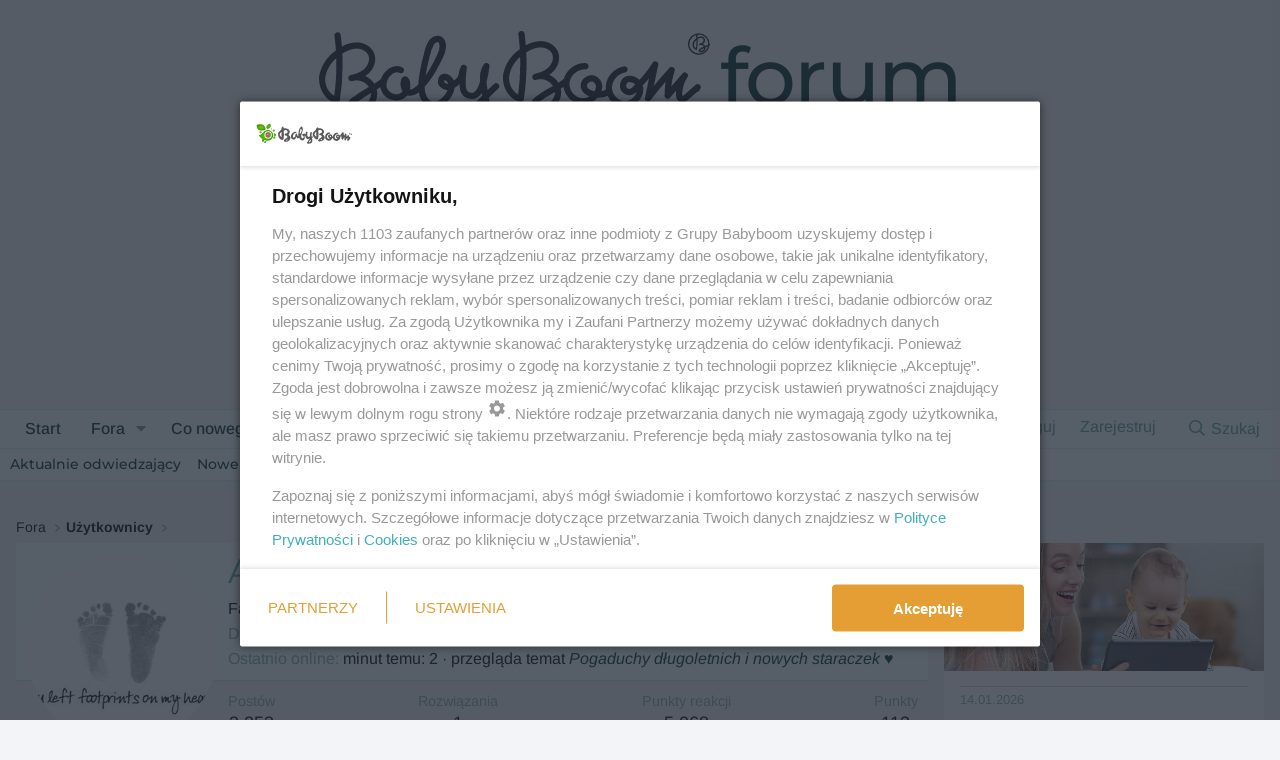

--- FILE ---
content_type: text/html; charset=utf-8
request_url: https://www.babyboom.pl/forum/members/angiee.201487/
body_size: 14136
content:
<!DOCTYPE html>
<html id="XF" lang="pl-PL" dir="LTR"
	data-xf="2.3"
	data-app="public"
	
	
	data-template="member_view"
	data-container-key=""
	data-content-key=""
	data-logged-in="false"
	data-cookie-prefix="xf_"
	data-csrf="1770106377,86855ea75385fcb89f7af4d53b262dce"
	class="has-no-js template-member_view"
	>
<head>
	
	
	

	<meta charset="utf-8" />
	<title>Angiee | Forum BabyBoom</title>
	<link rel="manifest" href="/forum/webmanifest.php">

	<meta http-equiv="X-UA-Compatible" content="IE=Edge" />
	<meta name="viewport" content="width=device-width, initial-scale=1, viewport-fit=cover">

	
		
			
				<meta name="theme-color" media="(prefers-color-scheme: light)" content="#f5f5f5" />
				<meta name="theme-color" media="(prefers-color-scheme: dark)" content="#061313" />
			
		
	

	<meta name="apple-mobile-web-app-title" content="Forum BabyBoom.pl">
	
		<link rel="apple-touch-icon" href="https://fx1.bbstatic.pl/assets/logo/web-app-manifest-192x192.png">
		

	
		<meta property="og:url" content="https://www.babyboom.pl/forum/members/angiee.201487/" />
	
		<link rel="canonical" href="https://www.babyboom.pl/forum/members/angiee.201487/" />
	
		
		<meta property="og:image" content="https://fx1.bbstatic.pl/avatars/o/201/201487.jpg?1630408538" />
		<meta property="twitter:image" content="https://fx1.bbstatic.pl/avatars/o/201/201487.jpg?1630408538" />
		<meta property="twitter:card" content="summary" />
	
	

	
		
	
	
	<meta property="og:site_name" content="Forum BabyBoom" />


	
	
		
	
	
	<meta property="og:type" content="website" />


	
	
		
	
	
	
		<meta property="og:title" content="Angiee" />
		<meta property="twitter:title" content="Angiee" />
	


	
	
	
	

	
	
		<script async src="/forum/jc/gtm.js?_v=1f6c4341"></script>
	
	<script>
		window.dataLayer=window.dataLayer||[];function gtag(){dataLayer.push(arguments)}gtag("js",new Date);gtag('config','G-YL0XRLQ58E',{'style_id':10,'user_properties': {
		
		'pwa':navigator.standalone||window.matchMedia('(display-mode: standalone), (display-mode: minimal-ui)').matches?1:0,
		},});
!function(b,c){"object"==typeof console&&"function"==typeof console.error&&(console.error_old=console.error,console.error=function(){console.error_old.apply(this,arguments);b.gtag("event","exception",{error_type:"console",error_message:arguments[0],fatal:!1})});b.onerror=function(a,d,e){b.gtag("event","exception",{error_type:"javascript",error_message:a,error_location:d,error_line_number:e,fatal:!1})};b.onload=function(){c.querySelectorAll("img").forEach(a=>{a.complete&&0===a.naturalWidth&&b.gtag("event",
"exception",{error_type:"image",error_message:"not_loaded",error_location:a.src,fatal:!1})})}}(window,document);
	</script>


	
	
		
	
	

	<link rel="stylesheet" href="/forum/css.php?css=public%3Anormalize.css%2Cpublic%3Afa.css%2Cpublic%3Avariations.less%2Cpublic%3Acore.less%2Cpublic%3Aapp.less&amp;s=10&amp;l=2&amp;d=1769537477&amp;k=ddbf6b223b8fa985a952ef8150c22abc1ebde31d" />

	<link rel="stylesheet" href="/forum/css.php?css=public%3Amember.less&amp;s=10&amp;l=2&amp;d=1769537477&amp;k=4076a5642c39ed1a44e5eaa36ba2c2a1db3f5619" />
<link rel="stylesheet" href="/forum/css.php?css=public%3Atpc_profile_cover.less&amp;s=10&amp;l=2&amp;d=1769537477&amp;k=ee87c75eb5c03f063f59ab301b74b8258dc9b8fc" />
<link rel="stylesheet" href="/forum/css.php?css=public%3Aextra.less&amp;s=10&amp;l=2&amp;d=1769537477&amp;k=8e896b20c140a1c04797b6c192275f7904afb2ab" />


	
		<script src="/forum/js/xf/preamble.min.js?_v=1f6c4341"></script>
	

	
	<script src="/forum/js/vendor/vendor-compiled.js?_v=1f6c4341" defer></script>
	<script src="/forum/js/xf/core-compiled.js?_v=1f6c4341" defer></script>

	<script>
		XF.ready(() =>
		{
			XF.extendObject(true, XF.config, {
				// 
				dbtechSecurity: {
					excludeVideoCard: true,
					excludeFonts: true
				},
				userId: 0,
				enablePush: true,
				pushAppServerKey: 'BJW326fX4vAzvtYPYooGfJGrl8zc0J6AFAsFTxPCItZdYVDoKx8rfudYrMszr8+/jaRVq0cmb6LKS8zlxP7054o=',
				url: {
					fullBase: 'https://www.babyboom.pl/forum/',
					basePath: '/forum/',
					css: '/forum/css.php?css=__SENTINEL__&s=10&l=2&d=1769537477',
					js: '/forum/js/__SENTINEL__?_v=1f6c4341',
					icon: '/forum/data/local/icons/__VARIANT__.svg?v=1769537581#__NAME__',
					iconInline: '/forum/styles/fa/__VARIANT__/__NAME__.svg?v=5.15.3',
					keepAlive: '/forum/login/keep-alive'
				},
				cookie: {
					path: '/',
					domain: '',
					prefix: 'xf_',
					secure: true,
					consentMode: 'disabled',
					consented: ["optional","_third_party"]
				},
				cacheKey: 'f3ed7234243583f554e27d349fe769c5',
				csrf: '1770106377,86855ea75385fcb89f7af4d53b262dce',
				js: {"\/forum\/js\/Truonglv\/ProfileCover\/cover.min.js?_v=1f6c4341":true,"\/forum\/js\/xf\/inline_mod.min.js?_v=1f6c4341":true},
				fullJs: false,
				css: {"public:member.less":true,"public:tpc_profile_cover.less":true,"public:extra.less":true},
				time: {
					now: 1770106377,
					today: 1770073200,
					todayDow: 2,
					tomorrow: 1770159600,
					yesterday: 1769986800,
					week: 1769554800,
					month: 1769900400,
					year: 1767222000
				},
				style: {
					light: 'default',
					dark: 'alternate',
					defaultColorScheme: 'light'
				},
				borderSizeFeature: '3px',
				fontAwesomeWeight: 'r',
				enableRtnProtect: true,
				
				enableFormSubmitSticky: true,
				imageOptimization: '0',
				imageOptimizationQuality: 0.85,
				uploadMaxFilesize: 629145600,
				uploadMaxWidth: 0,
				uploadMaxHeight: 0,
				allowedVideoExtensions: ["m4v","mov","mp4","mp4v","mpeg","mpg","ogv","webm"],
				allowedAudioExtensions: ["mp3","opus","ogg","wav"],
				shortcodeToEmoji: true,
				visitorCounts: {
					conversations_unread: '0',
					alerts_unviewed: '0',
					total_unread: '0',
					title_count: true,
					icon_indicator: true
				},
				jsMt: {"xf\/action.js":"3419d005","xf\/embed.js":"3419d005","xf\/form.js":"3419d005","xf\/structure.js":"3419d005","xf\/tooltip.js":"3419d005"},
				jsState: {},
				publicMetadataLogoUrl: '',
				publicPushBadgeUrl: 'https://www.babyboom.pl/forum/styles/default/xenforo/bell.png'
			})

			XF.extendObject(XF.phrases, {
				// 
"time.day": "{count} dzień",
"time.days": "dni: {count}",
"time.hour": "{count} godzina",
"time.hours": "godzin: {count}",
"time.minute": "{count} minuta",
"time.minutes": "minut: {count}",
"time.month": "{count} miesiąc",
"time.months": "miesięcy: {count}",
"time.second": "{count} sek",
"time.seconds": "sekund: {count}",
"time.week": "time.week",
"time.weeks": "tygodni: {count}",
"time.year": "{count} rok",
"time.years": "lat: {count}",
				date_x_at_time_y:     "{date} o {time}",
				day_x_at_time_y:      "{day} o {time}",
				yesterday_at_x:       "Wczoraj o {time}",
				x_minutes_ago:        "minut temu: {minutes} ",
				one_minute_ago:       "Minutę temu",
				a_moment_ago:         "Przed chwilą",
				today_at_x:           "Dziś o {time}",
				in_a_moment:          "Za chwilę",
				in_a_minute:          "W ciągu minuty",
				in_x_minutes:         "W minut: {minutes}",
				later_today_at_x:     "Później dziś o {time}",
				tomorrow_at_x:        "Jutro o {time}",
				short_date_x_minutes: "{minutes}m",
				short_date_x_hours:   "{hours} godz.",
				short_date_x_days:    "{days}d",

				day0: "Niedziela",
				day1: "Poniedziałek",
				day2: "Wtorek",
				day3: "Środa",
				day4: "Czwartek",
				day5: "Piątek",
				day6: "Sobota",

				dayShort0: "Nd",
				dayShort1: "Pn",
				dayShort2: "Wt",
				dayShort3: "Śr",
				dayShort4: "Cz",
				dayShort5: "Pt",
				dayShort6: "So",

				month0: "Styczeń",
				month1: "Luty",
				month2: "Marzec",
				month3: "Kwiecień",
				month4: "Maj",
				month5: "Czerwiec",
				month6: "Lipiec",
				month7: "Sierpień",
				month8: "Wrzesień",
				month9: "Październik",
				month10: "Listopad",
				month11: "Grudzień",

				active_user_changed_reload_page: "Zmienił się aktywny użytkownik. Przeładuj stronę, żeby używać najnowszej wersji.",
				server_did_not_respond_in_time_try_again: "Serwer nie odpowiedział w określonym czasie. Spróbuj jeszcze raz.",
				oops_we_ran_into_some_problems: "Oj, mamy jakiś problem...",
				oops_we_ran_into_some_problems_more_details_console: "Oj, mamy jakiś problem... Spróbuj przeładować stronę. Więcej informacji może być dostępnych w konsoli deweloperskiej.",
				file_too_large_to_upload: "Plik jest zbyt duży, żeby go wgrać.",
				uploaded_file_is_too_large_for_server_to_process: "Wybrany plik jest za duży dla serwera.",
				files_being_uploaded_are_you_sure: "Pliki są cały czas wgrywane. Czy na pewno chcesz przesłać ten formularz?",
				attach: "Dołącz pliki",
				rich_text_box: "Pole bogatego formatowania",
				close: "Zamknij",
				link_copied_to_clipboard: "Link skopiowany.",
				text_copied_to_clipboard: "Tekst skopiowany do schowka.",
				loading: "Ładuję…",
				you_have_exceeded_maximum_number_of_selectable_items: "Przekroczyłeś maksymalną liczbę elementów, które można wybrać.",

				processing: "Przetwarzanie",
				'processing...': "Przetwarzanie…",

				showing_x_of_y_items: "Wyświetlam {count} z {total}",
				showing_all_items: "Wyświetlam wszystkie elementy",
				no_items_to_display: "Nie ma nic do wyświetlenia",

				number_button_up: "Zwiększ",
				number_button_down: "Zmniejsz",

				push_enable_notification_title: "Powiadomienia z Forum BabyBoom zostały włączone ",
				push_enable_notification_body: "Dziękujemy za włączenie powiadomień!",

				pull_down_to_refresh: "Przeciągnij w dół, aby odświeżyć",
				release_to_refresh: "Puść, aby odświeżyć",
				refreshing: "Odświeżanie…"
			})
		})
	
window.addEventListener('DOMContentLoaded',()=>{XF.on(document,"xf:reinit",(a)=>{if(a&&typeof(a)==='object'&&Object.prototype.toString.call(a)==='[object Event]'){if(typeof(a.target.querySelectorAll)==='function'){a.target.querySelectorAll(".overlay[data-url]:not([ga])").forEach(b=>{ b.setAttribute('ga',1);gtag("event","page_view",{page_title:b.querySelector(".overlay-title").textContent,page_location:b.getAttribute("data-url")})})}}})});document.querySelectorAll(".file-preview").forEach(filePreview=>{filePreview.addEventListener("click",()=>{gtag('event','file_download',{link_url:(new URL(filePreview.getAttribute("href"),window.location.origin)).href, file_name:filePreview.parentNode.querySelector('.file-name').textContent});});});document.querySelectorAll('.shareButtons-button').forEach(shareButton=>{shareButton.addEventListener('click',()=>{gtag('event','share',{method:shareButton.getAttribute('class').match(/.*shareButtons-button--(.*?)$|\s/)[1]});});});document.querySelectorAll('.bookmarkLink:not(.is-bookmarked)').forEach(bookmarkLink=>{bookmarkLink.addEventListener('click',()=>{gtag('event','bookmark');});});document.querySelectorAll(".js-installPromptButton").forEach(a=>{a.addEventListener("click",()=>{gtag("event","app_install_prompt")})});window.addEventListener("appinstalled",()=>{gtag("event","app_install")});XF.PWA&&XF.PWA.isRunning()&&document.addEventListener("visibilitychange",()=>{"visible"===document.visibilityState&&gtag("event","app_open")});
</script>

	
	<script src="/forum/js/Truonglv/ProfileCover/cover.min.js?_v=1f6c4341" defer></script>
<script src="/forum/js/xf/inline_mod.min.js?_v=1f6c4341" defer></script>



	
	
	<!-- BabyBoom Head Scripts - Define reklamyDesktop and ad libraries BEFORE any ads load -->

<!-- Ad targeting by forum section -->

	<script type="text/javascript">var wbtg_content = 'forum;Pozostale';</script>


<script>
window.NzpPyBmOTGuZ = true;
</script>

<!-- SmartAdServer -->
<script>var sas_idmnet = sas_idmnet || {}; sas_idmnet.cmd = sas_idmnet.cmd || []; var sas = sas || {}; sas.cmd = sas.cmd || [];var NzpPyBmOTGuZ = NzpPyBmOTGuZ || false;sas_idmnet.cmd.push(function() {sas_idmnet.placementsList(['top_1','side_1','sky_left','side_bottom','bottom_0','bottom_1','top_1_galeria','m_bottom_0','m_bottom_1','m_inside_top','m_top_1','inside_1','inside_2','m_inside_1','m_inside_2','inside_2_article','m_inside_2_article','m_inside_3_article','m_inside_4_article','m_inside_5_article','inside_3_article','inside_4_article','inside_5_article']);});</script>
<script src='https://ced.sascdn.com/tag/1057/smart.js' async></script>
<script src='https://smart.idmnet.pl/217352/smartConfig_911833.js' async></script>
<script src='https://cdn2.pollster.pl/nw.js' async></script>
<script src='https://smart.idmnet.pl/prebidBoilerplate.js' async></script>
<!-- /SmartAdServer -->

<script>
function ready(fn) {
    if (document.attachEvent ? document.readyState === "complete" : document.readyState !== "loading"){
        fn();
    } else {
        document.addEventListener('DOMContentLoaded', fn);
    }
}
var szerOkna = Math.max(document.documentElement.clientWidth, window.innerWidth || 0);
var reklamyDesktop = szerOkna >= 1024;
</script>
<!-- /idm header code -->

<!-- (C)2000-2013 Gemius SA - gemiusAudience / pp.babyboom / podstrona_forum -->
<script type="text/javascript">
var pp_gemius_identifier = 'cofq7096m4lrDBcJQHGIytULHbENpqLBJpK.XhZyLyz.F7';
// lines below shouldn't be edited
function gemius_pending(i) { window[i] = window[i] || function() {var x = window[i+'_pdata'] = window[i+'_pdata'] || []; x[x.length]=arguments;};};
gemius_pending('gemius_hit'); gemius_pending('gemius_event'); gemius_pending('pp_gemius_hit'); gemius_pending('pp_gemius_event');
(function(d,t) {try {var gt=d.createElement(t),s=d.getElementsByTagName(t)[0],l='http'+((location.protocol=='https:')?'s':''); gt.setAttribute('async','async');
gt.setAttribute('defer','defer'); gt.src=l+'://idm.hit.gemius.pl/xgemius.js'; s.parentNode.insertBefore(gt,s);} catch (e) {}})(document,'script');
</script>



<!-- Matomo -->
<script type="text/javascript">
var _paq = window._paq || [];
/* tracker methods like "setCustomDimension" should be called before "trackPageView" */
_paq.push(['requireConsent']);
_paq.push(["setCookieDomain", "*.www.babyboom.pl"]);
_paq.push(['trackPageView']);
_paq.push(['enableLinkTracking']);
_paq.push(['setConsentGiven']);
(function() {
    var u="https://a.babyboom.pl/";
    _paq.push(['setTrackerUrl', u+'matomo.php']);
    _paq.push(['setSiteId', '1']);
    var d=document, g=d.createElement('script'), s=d.getElementsByTagName('script')[0];
    g.type='text/javascript'; g.async=true; g.defer=true; g.src=u+'matomo.js'; s.parentNode.insertBefore(g,s);
})();
</script>
<!-- End Matomo Code -->

<script type="module" src="/forum/styles/babyboom/bb-components.min.js"></script>
	
</head>
<body data-template="member_view">

<div class="p-pageWrapper" id="top">

	

	<header class="p-header" id="header">
		<div class="p-header-inner">
			<div class="p-header-content">
				<div class="p-header-logo p-header-logo--image bb-header-logo">
					<a href="/" class="bb-logo-link">
						

	

	
		
		

		
	
		
		

		
	

	

	<picture data-variations="{&quot;default&quot;:{&quot;1&quot;:&quot;\/forum\/styles\/babyboom\/logo.svg&quot;,&quot;2&quot;:null},&quot;alternate&quot;:{&quot;1&quot;:&quot;\/forum\/styles\/babyboom\/logo-dark.svg&quot;,&quot;2&quot;:null}}">
		
		
		

		
			
			
			

			
				<source srcset="/forum/styles/babyboom/logo-dark.svg" media="(prefers-color-scheme: dark)" />
			
		

		<img src="/forum/styles/babyboom/logo.svg"  width="391" height="96" alt="Forum BabyBoom"  />
	</picture>


					</a>
					<a href="/forum/" class="bb-logo-forum-link">
						<span class="bb-logo-forum">forum</span>
					</a>
				</div>

				

	
	<div class="reklama billboard" data-desktop="true">
	      <!-- halfpage ad unit  -->
	      <div id="top_1"> 
	         <script type="text/javascript">if(reklamyDesktop) sas_idmnet.cmd.push(function() { sas_idmnet.release("top_1");});</script>
	      </div>
	      <!-- /halfpage ad unit  -->
	</div>
	<div class="napis-reklama" data-desktop="true">reklama</div>


			</div>
		</div>
	</header>

	
	

	
		<div class="p-navSticky p-navSticky--primary" data-xf-init="sticky-header">
			
		<nav class="p-nav">
			<div class="p-nav-inner">
				<button type="button" class="button button--plain p-nav-menuTrigger" data-xf-click="off-canvas" data-menu=".js-headerOffCanvasMenu" tabindex="0" aria-label="Menu"><span class="button-text">
					<i aria-hidden="true"></i>
				</span></button>

				<div class="p-nav-smallLogo">
					<a href="https://www.babyboom.pl/forum">
						

	

	
		
		

		
	
		
		

		
	

	

	<picture data-variations="{&quot;default&quot;:{&quot;1&quot;:&quot;\/forum\/styles\/babyboom\/logo.svg&quot;,&quot;2&quot;:null},&quot;alternate&quot;:{&quot;1&quot;:&quot;\/forum\/styles\/babyboom\/logo-dark.svg&quot;,&quot;2&quot;:null}}">
		
		
		

		
			
			
			

			
				<source srcset="/forum/styles/babyboom/logo-dark.svg" media="(prefers-color-scheme: dark)" />
			
		

		<img src="/forum/styles/babyboom/logo.svg"  width="391" height="96" alt="Forum BabyBoom"  />
	</picture>


					</a>
				</div>

				<div class="p-nav-scroller hScroller" data-xf-init="h-scroller" data-auto-scroll=".p-navEl.is-selected">
					<div class="hScroller-scroll">
						<ul class="p-nav-list js-offCanvasNavSource">
							
								<li>
									
	<div class="p-navEl " >
	

		
	
	<a href="https://www.babyboom.pl/forum"
	class="p-navEl-link "
	
	data-xf-key="1"
	data-nav-id="home">Start</a>


		

		
	
	</div>

								</li>
							
								<li>
									
	<div class="p-navEl " data-has-children="true">
	

		
	
	<a href="/forum/"
	class="p-navEl-link p-navEl-link--splitMenu "
	
	
	data-nav-id="forums">Fora</a>


		<a data-xf-key="2"
			data-xf-click="menu"
			data-menu-pos-ref="< .p-navEl"
			class="p-navEl-splitTrigger"
			role="button"
			tabindex="0"
			aria-label="Rozwiń"
			aria-expanded="false"
			aria-haspopup="true"></a>

		
	
		<div class="menu menu--structural" data-menu="menu" aria-hidden="true">
			<div class="menu-content">
				
					
	
	
	<a href="/forum/whats-new/posts/"
	class="menu-linkRow u-indentDepth0 js-offCanvasCopy "
	
	
	data-nav-id="newPosts">Nowe wpisy</a>

	

				
					
	
	
	<a href="/forum/search/?type=post"
	class="menu-linkRow u-indentDepth0 js-offCanvasCopy "
	
	
	data-nav-id="searchForums">Przeszukaj fora</a>

	

				
			</div>
		</div>
	
	</div>

								</li>
							
								<li>
									
	<div class="p-navEl " data-has-children="true">
	

		
	
	<a href="/forum/whats-new/"
	class="p-navEl-link p-navEl-link--splitMenu "
	
	
	data-nav-id="whatsNew">Co nowego?</a>


		<a data-xf-key="3"
			data-xf-click="menu"
			data-menu-pos-ref="< .p-navEl"
			class="p-navEl-splitTrigger"
			role="button"
			tabindex="0"
			aria-label="Rozwiń"
			aria-expanded="false"
			aria-haspopup="true"></a>

		
	
		<div class="menu menu--structural" data-menu="menu" aria-hidden="true">
			<div class="menu-content">
				
					
	
	
	<a href="/forum/featured/"
	class="menu-linkRow u-indentDepth0 js-offCanvasCopy "
	
	
	data-nav-id="featured">Wyróżnione treści</a>

	

				
					
	
	
	<a href="/forum/whats-new/posts/"
	class="menu-linkRow u-indentDepth0 js-offCanvasCopy "
	 rel="nofollow"
	
	data-nav-id="whatsNewPosts">Nowe wpisy</a>

	

				
					
	
	
	<a href="/forum/whats-new/media/"
	class="menu-linkRow u-indentDepth0 js-offCanvasCopy "
	 rel="nofollow"
	
	data-nav-id="xfmgWhatsNewNewMedia">Nowe media</a>

	

				
					
	
	
	<a href="/forum/whats-new/media-comments/"
	class="menu-linkRow u-indentDepth0 js-offCanvasCopy "
	 rel="nofollow"
	
	data-nav-id="xfmgWhatsNewMediaComments">Nowe komentarze do mediów</a>

	

				
					
	
	
	<a href="/forum/whats-new/profile-posts/"
	class="menu-linkRow u-indentDepth0 js-offCanvasCopy "
	 rel="nofollow"
	
	data-nav-id="whatsNewProfilePosts">Nowe wpisy profilowe</a>

	

				
					
	
	
	<a href="/forum/whats-new/latest-activity"
	class="menu-linkRow u-indentDepth0 js-offCanvasCopy "
	 rel="nofollow"
	
	data-nav-id="latestActivity">Ostatnia aktywność</a>

	

				
			</div>
		</div>
	
	</div>

								</li>
							
								<li>
									
	<div class="p-navEl " data-has-children="true">
	

		
	
	<a href="/forum/media/"
	class="p-navEl-link p-navEl-link--splitMenu "
	
	
	data-nav-id="xfmg">Media</a>


		<a data-xf-key="4"
			data-xf-click="menu"
			data-menu-pos-ref="< .p-navEl"
			class="p-navEl-splitTrigger"
			role="button"
			tabindex="0"
			aria-label="Rozwiń"
			aria-expanded="false"
			aria-haspopup="true"></a>

		
	
		<div class="menu menu--structural" data-menu="menu" aria-hidden="true">
			<div class="menu-content">
				
					
	
	
	<a href="/forum/whats-new/media/"
	class="menu-linkRow u-indentDepth0 js-offCanvasCopy "
	 rel="nofollow"
	
	data-nav-id="xfmgNewMedia">Nowe media</a>

	

				
					
	
	
	<a href="/forum/whats-new/media-comments/"
	class="menu-linkRow u-indentDepth0 js-offCanvasCopy "
	 rel="nofollow"
	
	data-nav-id="xfmgNewComments">Nowe komentarze</a>

	

				
					
	
	
	<a href="/forum/search/?type=xfmg_media"
	class="menu-linkRow u-indentDepth0 js-offCanvasCopy "
	
	
	data-nav-id="xfmgSearchMedia">Przeszukaj media</a>

	

				
			</div>
		</div>
	
	</div>

								</li>
							
								<li>
									
	<div class="p-navEl is-selected" data-has-children="true">
	

		
	
	<a href="/forum/members/"
	class="p-navEl-link p-navEl-link--splitMenu "
	
	
	data-nav-id="members">Użytkownicy</a>


		<a data-xf-key="5"
			data-xf-click="menu"
			data-menu-pos-ref="< .p-navEl"
			class="p-navEl-splitTrigger"
			role="button"
			tabindex="0"
			aria-label="Rozwiń"
			aria-expanded="false"
			aria-haspopup="true"></a>

		
	
		<div class="menu menu--structural" data-menu="menu" aria-hidden="true">
			<div class="menu-content">
				
					
	
	
	<a href="/forum/online/"
	class="menu-linkRow u-indentDepth0 js-offCanvasCopy "
	
	
	data-nav-id="currentVisitors">Aktualnie odwiedzający</a>

	

				
					
	
	
	<a href="/forum/whats-new/profile-posts/"
	class="menu-linkRow u-indentDepth0 js-offCanvasCopy "
	 rel="nofollow"
	
	data-nav-id="newProfilePosts">Nowe wpisy profilowe</a>

	

				
					
	
	
	<a href="/forum/search/?type=profile_post"
	class="menu-linkRow u-indentDepth0 js-offCanvasCopy "
	
	
	data-nav-id="searchProfilePosts">Przeszukaj wpisy profilowe</a>

	

				
			</div>
		</div>
	
	</div>

								</li>
							
								<li>
									
	<div class="p-navEl " data-has-children="true">
	

		
	
	<a href="/forum/grupy/"
	class="p-navEl-link p-navEl-link--splitMenu "
	
	
	data-nav-id="tl_groups">Grupy</a>


		<a data-xf-key="6"
			data-xf-click="menu"
			data-menu-pos-ref="< .p-navEl"
			class="p-navEl-splitTrigger"
			role="button"
			tabindex="0"
			aria-label="Rozwiń"
			aria-expanded="false"
			aria-haspopup="true"></a>

		
	
		<div class="menu menu--structural" data-menu="menu" aria-hidden="true">
			<div class="menu-content">
				
					
	
	
	<a href="/forum/search/?type=tl_group"
	class="menu-linkRow u-indentDepth0 js-offCanvasCopy "
	
	
	data-nav-id="tl_groups_search">Przeszukaj grupy</a>

	

				
					
	
	
	<a href="/forum/group-actions/events"
	class="menu-linkRow u-indentDepth0 js-offCanvasCopy "
	
	
	data-nav-id="tl_groups_eventsCalendar">Kalendarz wydarzeń</a>

	

				
			</div>
		</div>
	
	</div>

								</li>
							
						</ul>
					</div>
				</div>

				<div class="p-nav-opposite">
					<div class="p-navgroup p-account p-navgroup--guest">
						
							<a href="/forum/login/" class="p-navgroup-link p-navgroup-link--textual p-navgroup-link--logIn"
								data-xf-click="overlay" data-follow-redirects="on">
								<span class="p-navgroup-linkText">Zaloguj</span>
							</a>
							
								<a href="/forum/login/register" class="p-navgroup-link p-navgroup-link--textual p-navgroup-link--register"
									data-xf-click="overlay" data-follow-redirects="on">
									<span class="p-navgroup-linkText">Zarejestruj</span>
								</a>
							
						
					</div>

					<div class="p-navgroup p-discovery">
						<a href="/forum/whats-new/"
							class="p-navgroup-link p-navgroup-link--iconic p-navgroup-link--whatsnew"
							aria-label="Co nowego?"
							title="Co nowego?">
							<i aria-hidden="true"></i>
							<span class="p-navgroup-linkText">Co nowego?</span>
						</a>

						
							<a href="/forum/search/"
								class="p-navgroup-link p-navgroup-link--iconic p-navgroup-link--search"
								data-xf-click="menu"
								data-xf-key="/"
								aria-label="Szukaj"
								aria-expanded="false"
								aria-haspopup="true"
								title="Szukaj">
								<i aria-hidden="true"></i>
								<span class="p-navgroup-linkText">Szukaj</span>
							</a>
							<div class="menu menu--structural menu--wide" data-menu="menu" aria-hidden="true">
								<form action="/forum/search/search" method="post"
									class="menu-content"
									data-xf-init="quick-search">

									<h3 class="menu-header">Szukaj</h3>
									
									<div class="menu-row">
										
											<input type="text" class="input" name="keywords" data-acurl="/forum/search/auto-complete" placeholder="Szukaj…" aria-label="Szukaj" data-menu-autofocus="true" />
										
									</div>

									
									<div class="menu-row">
										<label class="iconic"><input type="checkbox"  name="c[title_only]" value="1" /><i aria-hidden="true"></i><span class="iconic-label">Szukaj tylko w tytułach

													
													<span tabindex="0" role="button"
														data-xf-init="tooltip" data-trigger="hover focus click" title="Tagi będą również wyszukiwane w treści, w której obsługiwane są tagi.">

														<i class="fa--xf far fa-question-circle  u-muted u-smaller"><svg xmlns="http://www.w3.org/2000/svg" role="img" ><title>Notka</title><use href="/forum/data/local/icons/regular.svg?v=1769537581#question-circle"></use></svg></i>
													</span></span></label>

									</div>
									
									<div class="menu-row">
										<div class="inputGroup">
											<span class="inputGroup-text" id="ctrl_search_menu_by_member">napisane przez:</span>
											<input type="text" class="input" name="c[users]" data-xf-init="auto-complete" placeholder="Użytkownik" aria-labelledby="ctrl_search_menu_by_member" />
										</div>
									</div>
									<div class="menu-footer">
									<span class="menu-footer-controls">
										<button type="submit" class="button button--icon button--icon--search button--primary"><i class="fa--xf far fa-search "><svg xmlns="http://www.w3.org/2000/svg" role="img" aria-hidden="true" ><use href="/forum/data/local/icons/regular.svg?v=1769537581#search"></use></svg></i><span class="button-text">Szukaj</span></button>
										<button type="submit" class="button " name="from_search_menu"><span class="button-text">Wyszukiwanie zaawansowane…</span></button>
									</span>
									</div>

									<input type="hidden" name="_xfToken" value="1770106377,86855ea75385fcb89f7af4d53b262dce" />
								</form>
							</div>
						
					</div>
				</div>
			</div>
		</nav>
	
		</div>
		
		
			<div class="p-sectionLinks">
				<div class="p-sectionLinks-inner hScroller" data-xf-init="h-scroller">
					<div class="hScroller-scroll">
						<ul class="p-sectionLinks-list">
							
								<li>
									
	<div class="p-navEl " >
	

		
	
	<a href="/forum/online/"
	class="p-navEl-link "
	
	data-xf-key="alt+1"
	data-nav-id="currentVisitors">Aktualnie odwiedzający</a>


		

		
	
	</div>

								</li>
							
								<li>
									
	<div class="p-navEl " >
	

		
	
	<a href="/forum/whats-new/profile-posts/"
	class="p-navEl-link "
	 rel="nofollow"
	data-xf-key="alt+2"
	data-nav-id="newProfilePosts">Nowe wpisy profilowe</a>


		

		
	
	</div>

								</li>
							
								<li>
									
	<div class="p-navEl " >
	

		
	
	<a href="/forum/search/?type=profile_post"
	class="p-navEl-link "
	
	data-xf-key="alt+3"
	data-nav-id="searchProfilePosts">Przeszukaj wpisy profilowe</a>


		

		
	
	</div>

								</li>
							
						</ul>
					</div>
				</div>
			</div>
			
	
		

	<div class="offCanvasMenu offCanvasMenu--nav js-headerOffCanvasMenu" data-menu="menu" aria-hidden="true" data-ocm-builder="navigation">
		<div class="offCanvasMenu-backdrop" data-menu-close="true"></div>
		<div class="offCanvasMenu-content">
			<div class="offCanvasMenu-header">
				Menu
				<a class="offCanvasMenu-closer" data-menu-close="true" role="button" tabindex="0" aria-label="Zamknij"></a>
			</div>
			
				<div class="p-offCanvasRegisterLink">
					<div class="offCanvasMenu-linkHolder">
						<a href="/forum/login/" class="offCanvasMenu-link" data-xf-click="overlay" data-menu-close="true">
							Zaloguj
						</a>
					</div>
					<hr class="offCanvasMenu-separator" />
					
						<div class="offCanvasMenu-linkHolder">
							<a href="/forum/login/register" class="offCanvasMenu-link" data-xf-click="overlay" data-menu-close="true">
								Zarejestruj
							</a>
						</div>
						<hr class="offCanvasMenu-separator" />
					
				</div>
			
			<div class="js-offCanvasNavTarget"></div>
			<div class="offCanvasMenu-installBanner js-installPromptContainer" style="display: none;" data-xf-init="install-prompt">
				<div class="offCanvasMenu-installBanner-header">Zainstaluj aplikację</div>
				<button type="button" class="button js-installPromptButton"><span class="button-text">Zainstaluj</span></button>
				<template class="js-installTemplateIOS">
<script>gtag('event','tutorial_begin');</script>
					<div class="js-installTemplateContent">
						<div class="overlay-title">Jak zainstalować aplikację na iOS</div>
						<div class="block-body">
							<div class="block-row">
								<p>
									Obejrzyj wideo poniżej, aby zobaczyć, jak zainstalować naszą stronę internetową jako aplikację internetową na ekranie domowym.
								</p>
								<p style="text-align: center">
									<video src="/forum/styles/default/xenforo/add_to_home.mp4"
										width="280" height="480" autoplay loop muted playsinline></video>
								</p>
								<p>
									<small><strong>Notka:</strong> Funkcja ta może nie być dostępna w niektórych przeglądarkach.</small>
								</p>
							</div>
						</div>
					</div>
				</template>
			</div>
		</div>
	</div>

	<div class="p-body">
		<div class="p-body-inner">
			<!--XF:EXTRA_OUTPUT-->

			

			

			

	
	<div class="reklama billboard" data-desktop="false">
	      <!-- halfpage ad unit  -->
	      <div id="m_top_1"> 
	         <script type="text/javascript">if(!reklamyDesktop) sas_idmnet.cmd.push(function() { sas_idmnet.release("m_top_1");});</script>
	      </div>
	      <!-- /halfpage ad unit  -->
	</div>
	<div class="napis-reklama">reklama</div>


			
	
		<ul class="p-breadcrumbs "
			itemscope itemtype="https://schema.org/BreadcrumbList">
			
				

				
				

				
					
					
	<li itemprop="itemListElement" itemscope itemtype="https://schema.org/ListItem">
		<a href="/forum/" itemprop="item">
			<span itemprop="name">Fora</span>
		</a>
		<meta itemprop="position" content="1" />
	</li>

				

				
					
					
	<li itemprop="itemListElement" itemscope itemtype="https://schema.org/ListItem">
		<a href="/forum/members/" itemprop="item">
			<span itemprop="name">Użytkownicy</span>
		</a>
		<meta itemprop="position" content="2" />
	</li>

				
				
			
		</ul>
	

			

			
	<noscript class="js-jsWarning"><div class="blockMessage blockMessage--important blockMessage--iconic u-noJsOnly">Masz wyłączoną obsługę Javascript. Strona nie będzie działała poprawnie, więc prosimy o włączenie JS zanim przejdziesz dalej. </div></noscript>

			
	<div class="blockMessage blockMessage--important blockMessage--iconic js-browserWarning" style="display: none">Używasz bardzo starej przeglądarki. Nasza strona (oraz inne!) może nie działać w niej dobrze.<br >Naprawdę czas na zmianę na przeglądarkę, która będzie bezpieczna i szybka, na przykład <a href="https://www.gefrirefox.com/" target="_blank">darmowego Firefox</a>, albo <a href="https://www.opera.com/" target="_blank">darmową Operę</a>. Obie są bardzo szybkie, bezpieczne i wygodne. </div>


			

			<div class="p-body-main p-body-main--withSidebar ">
				
				<div class="p-body-contentCol"></div>
				
					<div class="p-body-sidebarCol"></div>
				

				

				<div class="p-body-content">
					
					<div class="p-body-pageContent">






	
	
	
	
	
		
	
	
	


	
	
		
	
	
	


	
	
		
	
	
	


	







<div class="block">
	<div class="block-container">
		<div class="block-body">
			
    

    
    
    

    

    <div class="profileCover profileCover-notVisible"
         data-xf-init="profileCover-layout"
         data-height="315"
         data-force-height="0"
         data-user-id="201487"
         data-crop="null"
         data-hammer-js="/forum/js/Truonglv/ProfileCover/Libs/hammer/hammer.min.js?_v=1f6c4341">
        <div class="profileCover-inner" style="height: px">
            
                <div class="profileCover--noImg"></div>
            

            
        
            
    

        
    
        </div>
    </div>



<div class="memberHeader ">
				
			<div class="memberProfileBanner memberHeader-main memberProfileBanner-u201487-l" data-toggle-class="memberHeader--withBanner"  >
					<div class="memberHeader-mainContent">
						<span class="memberHeader-avatar">
							<span class="avatarWrapper">
								<a href="https://fx1.bbstatic.pl/avatars/o/201/201487.jpg?1630408538" class="avatar avatar--l" data-user-id="201487">
			<img src="https://fx1.bbstatic.pl/avatars/l/201/201487.jpg?1630408538"  alt="Angiee" class="avatar-u201487-l" width="192" height="192" loading="lazy" /> 
		</a>
								
							</span>
						</span>
						<div class="memberHeader-content memberHeader-content--info">
						

						<h1 class="memberHeader-name">
							<span class="memberHeader-nameWrapper">
								<span class="username " dir="auto" data-user-id="201487">Angiee</span>
							</span>
							
						</h1>

						

						<div class="memberHeader-blurbContainer">
							<div class="memberHeader-blurb" dir="auto" ><span class="userTitle" dir="auto">Fanka BB :)</span></div>

							<div class="memberHeader-blurb">
								<dl class="pairs pairs--inline">
									<dt>Dołączył(a)</dt>
									<dd><time  class="u-dt" dir="auto" datetime="2020-11-07T19:22:52+0100" data-timestamp="1604773372" data-date="7 Listopad 2020" data-time="19:22" data-short="lis &#039;20" title="7 Listopad 2020 o 19:22">7 Listopad 2020</time></dd>
								</dl>
							</div>

							
								<div class="memberHeader-blurb">
									<dl class="pairs pairs--inline">
										<dt>Ostatnio online</dt>
										<dd dir="auto">
											<time  class="u-dt" dir="auto" datetime="2026-02-03T09:10:42+0100" data-timestamp="1770106242" data-date="3 Luty 2026" data-time="09:10" data-short="2m" title="3 Luty 2026 o 09:10">minut temu: 2 </time> <span role="presentation" aria-hidden="true">&middot;</span> przegląda temat <em><a href="/forum/temat/pogaduchy-dlugoletnich-i-nowych-staraczek-kier.131797/" dir="auto">Pogaduchy długoletnich i nowych  staraczek ♥️</a></em>
										</dd>
									</dl>
								</div>
							
						</div>
					</div>
					</div>
				</div>
		

				<div class="memberHeader-content">
					<div class="memberHeader-stats">
						<div class="pairJustifier">
							
	
	
	<dl class="pairs pairs--rows pairs--rows--centered fauxBlockLink">
		<dt>Postów</dt>
		<dd>
			
				<a href="/forum/search/member?user_id=201487&amp;content=post" rel="nofollow" class="fauxBlockLink-linkRow u-concealed">
					3 253
				</a>
			
		</dd>
	</dl>
	
		
		<dl class="pairs pairs--rows pairs--rows--centered fauxBlockLink">
			<dt>Rozwiązania</dt>
			<dd>
				1
			</dd>
		</dl>
	
	
	


	
	<dl class="pairs pairs--rows pairs--rows--centered">
		<dt>Punkty reakcji</dt>
		<dd>
			5 068
		</dd>
	</dl>
	
	
		<dl class="pairs pairs--rows pairs--rows--centered fauxBlockLink">
			<dt title="Punkty za osiągnięcia">Punkty</dt>
			<dd>
				<a href="/forum/members/angiee.201487/trophies" rel="nofollow" data-xf-click="overlay" class="fauxBlockLink-linkRow u-concealed">
					113
				</a>
			</dd>
		</dl>
	
	
	

						</div>
					</div>

					
						<hr class="memberHeader-separator" />

						<div class="memberHeader-buttons">
							
								
	
	

	

	
		<div class="buttonGroup">
		
			
			
			
				<div class="buttonGroup-buttonWrapper">
					<button type="button" class="button button--link menuTrigger" data-xf-click="menu" aria-expanded="false" aria-haspopup="true"><span class="button-text">Znajdź</span></button>
					<div class="menu" data-menu="menu" aria-hidden="true">
						<div class="menu-content">
							<h4 class="menu-header">Znajdź treść</h4>
							
							<a href="/forum/search/member?user_id=201487" rel="nofollow" class="menu-linkRow">Znajdź wszystkie treści użytkownika Angiee</a>
							<a href="/forum/search/member?user_id=201487&amp;content=post&amp;type=thread" rel="nofollow" class="menu-linkRow">Znajdź wszystkie tematy użytkownika Angiee</a>
							
						</div>
					</div>
				</div>
			
			
		
		</div>
		
	
	

							
						</div>
					
				</div>

			</div>
		</div>
		<h2 class="block-tabHeader block-tabHeader--memberTabs tabs hScroller"
			data-xf-init="tabs h-scroller"
			data-panes=".js-memberTabPanes"
			data-state="replace"
			role="tablist">
			<span class="hScroller-scroll">
				
				
					<a href="/forum/members/angiee.201487/"
						class="tabs-tab is-active"
						role="tab"
						aria-controls="profile-posts">Wpisy profilowe</a>
				

				
					
						<a href="/forum/members/angiee.201487/latest-activity"
							rel="nofollow"
							class="tabs-tab"
							id="latest-activity"
							role="tab">Ostatnia aktywność</a>
					
				

				<a href="/forum/members/angiee.201487/recent-content"
					rel="nofollow"
					class="tabs-tab"
					id="recent-content"
					role="tab">Wpisy</a>

				





	
    
        <a href="/forum/group-actions/user?user_id=201487"
           rel="nofollow" class="tabs-tab" id="tlg-groups"
           role="tab">Grupy</a>
    



				<a href="/forum/members/angiee.201487/about"
					class="tabs-tab"
					id="about"
					role="tab">O</a>

				
				

			</span>
		</h2>
	</div>
</div>



<ul class="tabPanes js-memberTabPanes">
	
	
		<li class="is-active" role="tabpanel" id="profile-posts">
			

			
	


			<div class="block block--messages"
				data-xf-init="lightbox inline-mod"
				data-type="profile_post"
				data-href="/forum/inline-mod/">

				<div class="block-container">
					<div class="block-body js-replyNewMessageContainer">
						

						
							<div class="block-row js-replyNoMessages">Angiee nie ma jeszcze wiadomości w profilu.</div>
						
					</div>
				</div>

				<div class="block-outer block-outer--after">
					
					<div class="block-outer-opposite">
						
						
					</div>
				</div>
			</div>
		</li>
	

	
		
			<li data-href="/forum/members/angiee.201487/latest-activity" role="tabpanel" aria-labelledby="latest-activity">
				<div class="blockMessage">Ładuję…</div>
			</li>
		
	

	<li data-href="/forum/members/angiee.201487/recent-content" role="tabpanel" aria-labelledby="recent-content">
		<div class="blockMessage">Ładuję…</div>
	</li>

	





	
    
    <li data-href="/forum/group-actions/user?user_id=201487&amp;ref=profile" role="tabpanel"
        aria-labelledby="tlg-groups">
        <div class="blockMessage">Ładuję…</div>
    </li>
    



	<li data-href="/forum/members/angiee.201487/about" role="tabpanel" aria-labelledby="about">
		<div class="blockMessage">Ładuję…</div>
	</li>

	
	

</ul>

</div>
					
				</div>

				
					<div class="p-body-sidebar">
						
						
							<bb-cmploader 
  component="bb-nowosci" 
  component-prop-base-url="https://www.babyboom.pl"
  component-prop-bez-tematu
  component-prop-ile="3">
</bb-cmploader>


	
		<div class="block" data-widget-id="20" data-widget-key="newthreadsbb_widget" data-widget-definition="new_threads">
			<div class="block-container">
				
					<h3 class="block-minorHeader">
						<a href="/forum/whats-new/" rel="nofollow">Nowe wątki</a>
					</h3>
					<ul class="block-body">
						
							<li class="block-row">
								
	<div class="contentRow">
		<div class="contentRow-figure">
			<a href="/forum/members/juliaf20.217303/" class="avatar avatar--xxs" data-user-id="217303" data-xf-init="member-tooltip">
			<img src="https://fx1.bbstatic.pl/avatars/s/217/217303.jpg?1693586584"  alt="Juliaf20" class="avatar-u217303-s" width="48" height="48" loading="lazy" /> 
		</a>
		</div>
		<div class="contentRow-main contentRow-main--close">
			<a href="/forum/temat/przeziebienie-na-poczatku-ciazy-czy-ktoras-tak-miala.132825/" >Przeziębienie na początku ciąży, czy któraś tak miała?</a>

			<div class="contentRow-minor contentRow-minor--hideLinks">
				<ul class="listInline listInline--bullet">
					<li>Rozpoczęte przez Juliaf20</li>
					<li><time  class="u-dt" dir="auto" datetime="2026-02-02T22:39:03+0100" data-timestamp="1770068343" data-date="2 Luty 2026" data-time="22:39" data-short="10 godz." title="2 Luty 2026 o 22:39">Wczoraj o 22:39</time></li>
					<li>Odpowiedzi: 2</li>
				</ul>
			</div>
			<div class="contentRow-minor contentRow-minor--hideLinks">
				<a href="/forum/fora/ciaza-porod-polog.14/">Ciąża, poród, połóg</a>
			</div>
		</div>
	</div>

							</li>
						
							<li class="block-row">
								
	<div class="contentRow">
		<div class="contentRow-figure">
			<a href="/forum/members/aleksa19.222444/" class="avatar avatar--xxs" data-user-id="222444" data-xf-init="member-tooltip">
			<img src="https://fx1.bbstatic.pl/avatars/s/222/222444.jpg?1751289778"  alt="Aleksa19" class="avatar-u222444-s" width="48" height="48" loading="lazy" /> 
		</a>
		</div>
		<div class="contentRow-main contentRow-main--close">
			<a href="/forum/temat/inozytol.132823/" >Inozytol</a>

			<div class="contentRow-minor contentRow-minor--hideLinks">
				<ul class="listInline listInline--bullet">
					<li>Rozpoczęte przez Aleksa19</li>
					<li><time  class="u-dt" dir="auto" datetime="2026-02-02T18:17:15+0100" data-timestamp="1770052635" data-date="2 Luty 2026" data-time="18:17" data-short="14 godz." title="2 Luty 2026 o 18:17">Wczoraj o 18:17</time></li>
					<li>Odpowiedzi: 4</li>
				</ul>
			</div>
			<div class="contentRow-minor contentRow-minor--hideLinks">
				<a href="/forum/fora/staramy-sie.66/">Staramy się</a>
			</div>
		</div>
	</div>

							</li>
						
							<li class="block-row">
								
	<div class="contentRow">
		<div class="contentRow-figure">
			<a href="/forum/members/iiiczka.200588/" class="avatar avatar--xxs avatar--default avatar--default--dynamic" data-user-id="200588" data-xf-init="member-tooltip" style="background-color: #1f1f7a; color: #7070db">
			<span class="avatar-u200588-s" role="img" aria-label="iiiczka">I</span> 
		</a>
		</div>
		<div class="contentRow-main contentRow-main--close">
			<a href="/forum/temat/7dpo-znow-pozytywny-test-owulacyjny-czy-ktos-tak-mial.132822/" >7dpo znów pozytywny test owulacyjny czy ktoś tak miał ?</a>

			<div class="contentRow-minor contentRow-minor--hideLinks">
				<ul class="listInline listInline--bullet">
					<li>Rozpoczęte przez iiiczka</li>
					<li><time  class="u-dt" dir="auto" datetime="2026-02-02T17:32:35+0100" data-timestamp="1770049955" data-date="2 Luty 2026" data-time="17:32" data-short="15 godz." title="2 Luty 2026 o 17:32">Wczoraj o 17:32</time></li>
					<li>Odpowiedzi: 2</li>
				</ul>
			</div>
			<div class="contentRow-minor contentRow-minor--hideLinks">
				<a href="/forum/fora/staramy-sie.66/">Staramy się</a>
			</div>
		</div>
	</div>

							</li>
						
							<li class="block-row">
								
	<div class="contentRow">
		<div class="contentRow-figure">
			<a href="/forum/members/klaudziok.223673/" class="avatar avatar--xxs avatar--default avatar--default--dynamic" data-user-id="223673" data-xf-init="member-tooltip" style="background-color: #a32966; color: #e699bf">
			<span class="avatar-u223673-s" role="img" aria-label="Klaudziok">K</span> 
		</a>
		</div>
		<div class="contentRow-main contentRow-main--close">
			<a href="/forum/temat/czy-ktorys-z-nich-jest-pozytywny.132810/" >Czy któryś z nich jest pozytywny?</a>

			<div class="contentRow-minor contentRow-minor--hideLinks">
				<ul class="listInline listInline--bullet">
					<li>Rozpoczęte przez Klaudziok</li>
					<li><time  class="u-dt" dir="auto" datetime="2026-01-31T22:47:16+0100" data-timestamp="1769896036" data-date="31 Styczeń 2026" data-time="22:47" data-short="2d" title="31 Styczeń 2026 o 22:47">Sobota o 22:47</time></li>
					<li>Odpowiedzi: 4</li>
				</ul>
			</div>
			<div class="contentRow-minor contentRow-minor--hideLinks">
				<a href="/forum/fora/staramy-sie.66/">Staramy się</a>
			</div>
		</div>
	</div>

							</li>
						
							<li class="block-row">
								
	<div class="contentRow">
		<div class="contentRow-figure">
			<a href="/forum/members/frejda.223662/" class="avatar avatar--xxs" data-user-id="223662" data-xf-init="member-tooltip">
			<img src="https://fx1.bbstatic.pl/avatars/s/223/223662.jpg?1769783400"  alt="frejda" class="avatar-u223662-s" width="48" height="48" loading="lazy" /> 
		</a>
		</div>
		<div class="contentRow-main contentRow-main--close">
			<a href="/forum/temat/test-ciazowy.132805/" >test ciazowy</a>

			<div class="contentRow-minor contentRow-minor--hideLinks">
				<ul class="listInline listInline--bullet">
					<li>Rozpoczęte przez frejda</li>
					<li><time  class="u-dt" dir="auto" datetime="2026-01-31T12:15:07+0100" data-timestamp="1769858107" data-date="31 Styczeń 2026" data-time="12:15" data-short="2d" title="31 Styczeń 2026 o 12:15">Sobota o 12:15</time></li>
					<li>Odpowiedzi: 3</li>
				</ul>
			</div>
			<div class="contentRow-minor contentRow-minor--hideLinks">
				<a href="/forum/fora/ciaza-porod-polog.14/">Ciąża, poród, połóg</a>
			</div>
		</div>
	</div>

							</li>
						
					</ul>
				
			</div>
		</div>
	


	<div class="reklama billboard" data-desktop="true">
  <div class="reklama">
      <!-- halfpage ad unit  -->
      <div id="side_1"  class="bb-reklama-lazy" data-jednostka="side_1" data-desktop="true"></div>
      <div class="napis-reklama">reklama</div>
      <!-- /halfpage ad unit  -->
	</div>
</div>


	<bb-cmploader 
    component="bb-konkursy" 
    component-prop-base-url="https://www.babyboom.pl"
    component-prop-tytul="Konkursy">
  </bb-cmploader>


	<div class="sticky-wrapper">
	<div class="sticky-reklama">
		<div class="reklama billboard" data-desktop="true">
		  <div class="reklama">
			  <!-- halfpage ad unit  -->
			  <div id="side_2"  class="bb-reklama-lazy" data-jednostka="side_2" data-desktop="true"></div>
			  <div class="napis-reklama">reklama</div>
			  <!-- /halfpage ad unit  -->
			</div>
		</div>
	</div>
</div>
						
						
					</div>
				
			</div>

			
			
	
		<ul class="p-breadcrumbs p-breadcrumbs--bottom"
			itemscope itemtype="https://schema.org/BreadcrumbList">
			
				

				
				

				
					
					
	<li itemprop="itemListElement" itemscope itemtype="https://schema.org/ListItem">
		<a href="/forum/" itemprop="item">
			<span itemprop="name">Fora</span>
		</a>
		<meta itemprop="position" content="1" />
	</li>

				

				
					
					
	<li itemprop="itemListElement" itemscope itemtype="https://schema.org/ListItem">
		<a href="/forum/members/" itemprop="item">
			<span itemprop="name">Użytkownicy</span>
		</a>
		<meta itemprop="position" content="2" />
	</li>

				
				
			
		</ul>
	

			
		</div>
	</div>

	<footer class="p-footer" id="footer">
		<div class="p-footer-inner">
			<div class="p-footer-row">
				
					<div class="p-footer-row-main">
						<ul class="p-footer-linkList">
							
								
								
									<li>
										
											
											
												<a href="/forum/misc/style-variation" rel="nofollow"
													class="js-styleVariationsLink"
													data-xf-init="tooltip" title="Wariant stylu"
													data-xf-click="menu" data-z-index-ref=".u-bottomFixer" role="button" aria-expanded="false" aria-haspopup="true">

													<i class="fa--xf far fa-adjust "><svg xmlns="http://www.w3.org/2000/svg" role="img" ><title>Wariant stylu</title><use href="/forum/data/local/icons/regular.svg?v=1769537581#adjust"></use></svg></i>
												</a>

												<div class="menu" data-menu="menu" aria-hidden="true">
													<div class="menu-content js-styleVariationsMenu">
														

	
		

	<a href="/forum/misc/style-variation?reset=1&amp;t=1770106377%2C86855ea75385fcb89f7af4d53b262dce"
		class="menu-linkRow is-selected"
		rel="nofollow"
		data-xf-click="style-variation" data-variation="">

		<i class="fa--xf far fa-adjust "><svg xmlns="http://www.w3.org/2000/svg" role="img" aria-hidden="true" ><use href="/forum/data/local/icons/regular.svg?v=1769537581#adjust"></use></svg></i>

		
			Automatyczny
		
	</a>


		

	<a href="/forum/misc/style-variation?variation=default&amp;t=1770106377%2C86855ea75385fcb89f7af4d53b262dce"
		class="menu-linkRow "
		rel="nofollow"
		data-xf-click="style-variation" data-variation="default">

		<i class="fa--xf far fa-sun "><svg xmlns="http://www.w3.org/2000/svg" role="img" aria-hidden="true" ><use href="/forum/data/local/icons/regular.svg?v=1769537581#sun"></use></svg></i>

		
			Jasny
		
	</a>


		

	<a href="/forum/misc/style-variation?variation=alternate&amp;t=1770106377%2C86855ea75385fcb89f7af4d53b262dce"
		class="menu-linkRow "
		rel="nofollow"
		data-xf-click="style-variation" data-variation="alternate">

		<i class="fa--xf far fa-moon "><svg xmlns="http://www.w3.org/2000/svg" role="img" aria-hidden="true" ><use href="/forum/data/local/icons/regular.svg?v=1769537581#moon"></use></svg></i>

		
			Ciemny
		
	</a>

	

	
		
	

													</div>
												</div>
											
										
									</li>
								
								
									<li><a href="/forum/misc/language" data-xf-click="overlay"
										data-xf-init="tooltip" title="Wybór Języka" rel="nofollow">
										<i class="fa--xf far fa-globe "><svg xmlns="http://www.w3.org/2000/svg" role="img" aria-hidden="true" ><use href="/forum/data/local/icons/regular.svg?v=1769537581#globe"></use></svg></i> Polski (PL)</a></li>
								
							
						</ul>
					</div>
				
				<div class="p-footer-row-opposite">
					<ul class="p-footer-linkList">
						
							
								<li><a href="/forum/pomoc/kontakt" data-xf-click="overlay">Kontakt</a></li>
							
						

						
							<li><a href="/forum/pomoc/regulamin/">Regulamin</a></li>
						

						
							<li><a href="https://www.babyboom.pl/polityka-prywatnosci">Polityka prywatności</a></li>
						

						
							<li><a href="/forum/help/">Pomoc</a></li>
						

						
							<li><a href="https://www.babyboom.pl/forum">Strona główna</a></li>
						

						<li><a href="/forum/fora/-/index.rss" target="_blank" class="p-footer-rssLink" title="RSS"><span aria-hidden="true"><i class="fa--xf far fa-rss "><svg xmlns="http://www.w3.org/2000/svg" role="img" aria-hidden="true" ><use href="/forum/data/local/icons/regular.svg?v=1769537581#rss"></use></svg></i><span class="u-srOnly">RSS</span></span></a></li>
					</ul>
				</div>
			</div>
			<div class="p-footer-row">
				<div class="bb-footer">
	<div class="bb-footer__inner">
		<div class="bb-footer-col">
			<h4><a href="https://www.babyboom.pl/">BabyBoom</a></h4>
			<ul class="bb-footer-list">
				<li><a href="https://www.babyboom.pl/ciaza">Ciąża, przygotowania i poród</a></li>
				<li><a href="https://www.babyboom.pl/niemowleta">Niemowlęta</a></li>
				<li><a href="https://www.babyboom.pl/maluszek">Małe dzieci</a></li>
			</ul>
		</div>
		<div class="bb-footer-col">
			<h4>&nbsp;</h4>
			<ul class="bb-footer-list">
				<li><a href="https://www.babyboom.pl/przedszkolak">Przedszkolak</a></li>
				<li><a href="https://www.babyboom.pl/uczen">Uczeń</a></li>
				<li><a href="https://www.babyboom.pl/rodzina">Rodzina</a></li>
			</ul>
		</div>
		<div class="bb-footer-col">
			<h4>&nbsp;</h4>
			<ul class="bb-footer-list">
				<li><a href="https://www.babyboom.pl/rodzina/konkursy">Konkursy</a></li>
				<li><a href="https://www.babyboom.pl/testujemy">Testy produktów</a></li>
				<li><a href="https://www.babyboom.pl/kuchnia">Przepisy</a></li>
			</ul>
		</div>
		<div class="bb-footer-col">
			<h4>&nbsp;</h4>
			<ul class="bb-footer-list">
				<li><a href="https://www.babyboom.pl/o-nas">O nas</a></li>
				<li><a href="https://www.babyboom.pl/reklama">Reklama</a></li>
			</ul>
		</div>
	</div>
</div>

			</div>

			
				<div class="p-footer-copyright">
					
						<a href="https://xenforo.com" class="u-concealed" dir="ltr" target="_blank" rel="sponsored noopener">Community platform by XenForo<sup>&reg;</sup> <span class="copyright">&copy; 2010-2026 XenForo Ltd.</span></a>
				<div>
			Parts of this site powered by <a class="u-concealed" rel="nofollow noopener" href="https://www.dragonbyte-tech.com/store/categories/xenforo.5/?utm_source=babyboom.pl&utm_campaign=site&utm_medium=footer&utm_content=footer" target="_blank">add-ons from DragonByte&#8482;</a>
			&copy;2011-2026 <a class="u-concealed" rel="nofollow noopener" href="https://www.dragonbyte-tech.com/?utm_source=babyboom.pl&utm_campaign=site&utm_medium=footer&utm_content=footer" target="_blank">DragonByte Technologies</a>
			(<a class="u-concealed" rel="nofollow noopener" href="https://www.dragonbyte-tech.com/store/details/?products=345&utm_source=babyboom.pl&utm_campaign=product&utm_medium=footer&utm_content=footer" target="_blank">Details</a>)
		</div>
						
					
				</div>
			

			
		</div>
	</footer>
</div> <!-- closing p-pageWrapper -->

<div class="u-bottomFixer js-bottomFixTarget">
	
	
</div>

<div class="u-navButtons js-navButtons">
	<a href="javascript:" class="button button--scroll"><span class="button-text"><i class="fa--xf far fa-arrow-left "><svg xmlns="http://www.w3.org/2000/svg" role="img" aria-hidden="true" ><use href="/forum/data/local/icons/regular.svg?v=1769537581#arrow-left"></use></svg></i><span class="u-srOnly">Wróć</span></span></a>
</div>


	<div class="u-scrollButtons js-scrollButtons" data-trigger-type="up">
		<a href="#top" class="button button--scroll" data-xf-click="scroll-to"><span class="button-text"><i class="fa--xf far fa-arrow-up "><svg xmlns="http://www.w3.org/2000/svg" role="img" aria-hidden="true" ><use href="/forum/data/local/icons/regular.svg?v=1769537581#arrow-up"></use></svg></i><span class="u-srOnly">Do góry</span></span></a>
		
	</div>



	<form style="display:none" hidden="hidden">
		<input type="text" name="_xfClientLoadTime" value="" id="_xfClientLoadTime" title="_xfClientLoadTime" tabindex="-1" />
	</form>

	





	<script type="application/ld+json">
		{
    "@context": "https://schema.org",
    "@type": "ProfilePage",
    "url": "https://www.babyboom.pl/forum/members/angiee.201487/",
    "dateCreated": "2020-11-07T18:22:52+00:00",
    "mainEntity": {
        "@type": "Person",
        "@id": "https://www.babyboom.pl/forum/members/angiee.201487/",
        "name": "Angiee",
        "description": "Fanka BB :)",
        "identifier": 201487,
        "url": "https://www.babyboom.pl/forum/members/angiee.201487/",
        "image": "https://fx1.bbstatic.pl/avatars/o/201/201487.jpg?1630408538",
        "agentInteractionStatistic": [
            {
                "@type": "InteractionCounter",
                "interactionType": "https://schema.org/FollowAction",
                "userInteractionCount": 0
            },
            {
                "@type": "InteractionCounter",
                "interactionType": "https://schema.org/WriteAction",
                "userInteractionCount": 3253
            }
        ],
        "interactionStatistic": [
            {
                "@type": "InteractionCounter",
                "interactionType": "https://schema.org/LikeAction",
                "userInteractionCount": 5068
            },
            {
                "@type": "InteractionCounter",
                "interactionType": "https://schema.org/FollowAction",
                "userInteractionCount": 3
            }
        ]
    },
    "publisher": {
        "@type": "Organization",
        "name": "Forum BabyBoom",
        "alternateName": "Forum BabyBoom.pl",
        "description": "Forum BabyBoom o ci\u0105\u017cy i dzieciach dla obecnych i przysz\u0142ych rodzic\u00f3w. Dbamy o prywatno\u015b\u0107 i brak agresji. Zoptymalizowane dla smartfona. Zajrzyj do nas.",
        "url": "https://www.babyboom.pl/forum"
    }
}
	</script>


</body>
</html>











--- FILE ---
content_type: text/html; charset=utf-8
request_url: https://www.babyboom.pl/nowosci.json
body_size: 1599
content:
      {
      "tematTygodnia":  

    {
        "uid": "news-3186",
        "pubDate": "2023-11-27T19:30:57+00:00",
        "tematTygodnia": 1,
        "title": "Co warto wiedzieć o rozwoju mowy dziecka?",
        "link": "https://www.babyboom.pl/temat-tygodnia/co-warto-wiedziec-o-rozwoju-mowy-dziecka",
        "description": "" ,
        
            "categories": [
            
                {
                    "title": "Rozmowy Ani Ślusarczyk"
                }
            
            ],
        
        
            
                "img": {
                    "300w": "https://mx1.bbstatic.pl/_processed_/a/8/csm_logopedia_d45d2ca7c2.jpg",
                    "450w": "https://mx1.bbstatic.pl/_processed_/a/8/csm_logopedia_36903661d4.jpg",
                    "600w": "https://mx1.bbstatic.pl/_processed_/a/8/csm_logopedia_8d9cb24a54.jpg",
                    "1000w": "https://mx1.bbstatic.pl/_processed_/a/8/csm_logopedia_9378db69d2.jpg"
                }
            
        
    }
, "wiadomosci": [  

    {
        "uid": "news-3258",
        "pubDate": "2026-01-14T19:38:25+00:00",
        "tematTygodnia": 0,
        "title": "Co ekrany robią z mózgiem niemowlęcia? 10-letnie badanie daje jasną odpowiedź",
        "link": "https://www.babyboom.pl/blog/szczegoly/co-ekrany-robia-z-mozgiem-niemowlecia-10-letnie-badanie-daje-jasna-odpowiedz",
        "description": "" ,
        
        
            
                "img": {
                    "300w": "https://mx1.bbstatic.pl/_processed_/0/1/csm_mozg_niemowlat_ekrany_2fd663c566.jpg",
                    "450w": "https://mx1.bbstatic.pl/_processed_/0/1/csm_mozg_niemowlat_ekrany_125489adc8.jpg",
                    "600w": "https://mx1.bbstatic.pl/_processed_/0/1/csm_mozg_niemowlat_ekrany_9507468370.jpg",
                    "1000w": "https://mx1.bbstatic.pl/_processed_/0/1/csm_mozg_niemowlat_ekrany_1462e841ce.jpg"
                }
            
        
    },

    {
        "uid": "news-3257",
        "pubDate": "2025-12-15T12:23:54+00:00",
        "tematTygodnia": 0,
        "title": "Dieta roślinna u dzieci. Zdrowy wybór czy ryzyko? Badania",
        "link": "https://www.babyboom.pl/blog/szczegoly/dieta-roslinna-u-dzieci-zdrowy-wybor-czy-ryzyko-badania",
        "description": "" ,
        
        
            
                "img": {
                    "300w": "https://mx1.bbstatic.pl/_processed_/3/4/csm_news_wege_dziecko_e5ae238590.png",
                    "450w": "https://mx1.bbstatic.pl/_processed_/3/4/csm_news_wege_dziecko_794db3d732.png",
                    "600w": "https://mx1.bbstatic.pl/_processed_/3/4/csm_news_wege_dziecko_24cdf89296.png",
                    "1000w": "https://mx1.bbstatic.pl/_processed_/3/4/csm_news_wege_dziecko_c8a714e940.png"
                }
            
        
    },

    {
        "uid": "news-3256",
        "pubDate": "2025-10-31T10:56:10+00:00",
        "tematTygodnia": 0,
        "title": "Nowe przepisy o opiece okołoporodowej – więcej wsparcia, empatii i bezpieczeństwa",
        "link": "https://www.babyboom.pl/blog/szczegoly/nowe-przepisy-o-opiece-okoloporodowej-wiecej-wsparcia-empatii-i-bezpieczenstwa",
        "description": "" ,
        
        
            
                "img": {
                    "300w": "https://mx1.bbstatic.pl/_processed_/a/e/csm_porod_zmiany_w_szpitalach_df019a2809.jpg",
                    "450w": "https://mx1.bbstatic.pl/_processed_/a/e/csm_porod_zmiany_w_szpitalach_546bdaab6e.jpg",
                    "600w": "https://mx1.bbstatic.pl/_processed_/a/e/csm_porod_zmiany_w_szpitalach_9c3b22a1d9.jpg",
                    "1000w": "https://mx1.bbstatic.pl/_processed_/a/e/csm_porod_zmiany_w_szpitalach_3d83a8ca09.jpg"
                }
            
        
    },

    {
        "uid": "news-3255",
        "pubDate": "2025-10-14T09:57:56+00:00",
        "tematTygodnia": 0,
        "title": "Głos mamy to dar, który wspiera mózg wcześniaka. Nawet gdy nie możesz być przy nim non stop",
        "link": "https://www.babyboom.pl/blog/szczegoly/glos-mamy-to-dar-ktory-wspiera-mozg-wczesniaka-nawet-gdy-nie-mozesz-byc-przy-nim-non-stop",
        "description": "" ,
        
        
            
                "img": {
                    "300w": "https://mx1.bbstatic.pl/_processed_/5/b/csm_wczesniak_glos_mamy_fdf89fd0a8.jpg",
                    "450w": "https://mx1.bbstatic.pl/_processed_/5/b/csm_wczesniak_glos_mamy_b036c30260.jpg",
                    "600w": "https://mx1.bbstatic.pl/_processed_/5/b/csm_wczesniak_glos_mamy_b9ec62e4d7.jpg",
                    "1000w": "https://mx1.bbstatic.pl/_processed_/5/b/csm_wczesniak_glos_mamy_9002d4ffb2.jpg"
                }
            
        
    },

    {
        "uid": "news-3254",
        "pubDate": "2025-08-25T21:32:53+00:00",
        "tematTygodnia": 0,
        "title": "Popularny lek w ciąży a autyzm i ADHD u dzieci? Naukowcy apelują o ostrożność",
        "link": "https://www.babyboom.pl/blog/szczegoly/popularny-lek-w-ciazy-a-autyzm-i-adhd-u-dzieci-naukowcy-apeluja-o-ostroznosc",
        "description": "" ,
        
        
            
                "img": {
                    "300w": "https://mx1.bbstatic.pl/_processed_/2/8/csm_ciezarna_tabletki_391e10a64b.jpg",
                    "450w": "https://mx1.bbstatic.pl/_processed_/2/8/csm_ciezarna_tabletki_b10212e7ce.jpg",
                    "600w": "https://mx1.bbstatic.pl/_processed_/2/8/csm_ciezarna_tabletki_e7dfb1dcf3.jpg",
                    "1000w": "https://mx1.bbstatic.pl/_processed_/2/8/csm_ciezarna_tabletki_7e55d88481.jpg"
                }
            
        
    },

    {
        "uid": "news-3253",
        "pubDate": "2025-08-25T21:09:08+00:00",
        "tematTygodnia": 0,
        "title": "Dym z trzeciej ręki – niewidzialne zagrożenie dla dzieci",
        "link": "https://www.babyboom.pl/blog/szczegoly/dym-z-trzeciej-reki-niewidzialne-zagrozenie-dla-dzieci",
        "description": "" ,
        
        
            
                "img": {
                    "300w": "https://mx1.bbstatic.pl/_processed_/a/1/csm_chlopiec_z_inhalatorem_badania_18b49641d5.jpg",
                    "450w": "https://mx1.bbstatic.pl/_processed_/a/1/csm_chlopiec_z_inhalatorem_badania_6eaaf06b84.jpg",
                    "600w": "https://mx1.bbstatic.pl/_processed_/a/1/csm_chlopiec_z_inhalatorem_badania_e7ecd7cd83.jpg",
                    "1000w": "https://mx1.bbstatic.pl/_processed_/a/1/csm_chlopiec_z_inhalatorem_badania_16b0582e43.jpg"
                }
            
        
    },

    {
        "uid": "news-3252",
        "pubDate": "2025-07-21T15:02:31+00:00",
        "tematTygodnia": 0,
        "title": "Nabór wniosków o 300+ na wyprawkę szkolną. Czy przysługuje ci świadczenie?",
        "link": "https://www.babyboom.pl/blog/szczegoly/nabor-wnioskow-o-300-na-wyprawke-szkolna-czy-przysluguje-ci-swiadczenie",
        "description": "" ,
        
        
            
                "img": {
                    "300w": "https://mx1.bbstatic.pl/_processed_/0/8/csm_300_plus_b0c4475b38.jpg",
                    "450w": "https://mx1.bbstatic.pl/_processed_/0/8/csm_300_plus_3a1ae9c2a2.jpg",
                    "600w": "https://mx1.bbstatic.pl/_processed_/0/8/csm_300_plus_5337694ccc.jpg",
                    "1000w": "https://mx1.bbstatic.pl/_processed_/0/8/csm_300_plus_93d0584b78.jpg"
                }
            
        
    },

    {
        "uid": "news-3251",
        "pubDate": "2025-07-21T14:40:49+00:00",
        "tematTygodnia": 0,
        "title": "Cybernękanie nie ma wakacji. Dlaczego lato to czas podwyższonego ryzyka dla dzieci i nastolatków?",
        "link": "https://www.babyboom.pl/blog/szczegoly/cybernekanie-nie-ma-wakacji-dlaczego-lato-to-czas-podwyzszonego-ryzyka-dla-dzieci-i-nastolatkow",
        "description": "" ,
        
        
            
                "img": {
                    "300w": "https://mx1.bbstatic.pl/_processed_/5/d/csm_cyberbulling_aa1464a5cc.jpg",
                    "450w": "https://mx1.bbstatic.pl/_processed_/5/d/csm_cyberbulling_2fd845efc5.jpg",
                    "600w": "https://mx1.bbstatic.pl/_processed_/5/d/csm_cyberbulling_3270b475e2.jpg",
                    "1000w": "https://mx1.bbstatic.pl/_processed_/5/d/csm_cyberbulling_56ee7d75e6.jpg"
                }
            
        
    }
         ]
      }

--- FILE ---
content_type: text/css; charset=utf-8
request_url: https://www.babyboom.pl/forum/css.php?css=public%3Atpc_profile_cover.less&s=10&l=2&d=1769537477&k=ee87c75eb5c03f063f59ab301b74b8258dc9b8fc
body_size: 378
content:
@CHARSET "UTF-8";

/********* public:tpc_profile_cover.less ********/
.profileCover.profileCover-notVisible{display:none}.profileCover .profileCover-inner{overflow:hidden;display:block;position:relative}.profileCover .profileCover--img{width:100%;position:absolute;top:0;left:0 !important;image-rendering:optimizeQuality}.profileCover .profileCover--noImg{position:absolute;top:0;left:0;right:0;bottom:0;background-color:hsla(var(--xf-contentAccentBg));background-image:url();background-size:cover;background-position:center}.profileCover .buttonGroup-buttonWrapper{position:absolute;top:10px;right:10px}.profileCover--simple .profileCover-inner{height:80px}.profileCover--simple .profileCover--img{display:flex;flex-direction:row}.profileCover-gallery{display:flex;flex-shrink:1;flex-wrap:wrap;margin:-6px}.profileCover-gallery .profileCover-gallery--item{flex:0 1 33%;min-width:33%;padding:6px;position:relative}.profileCover-gallery .profileCover-gallery--item img{width:100%;height:100%;box-shadow:1px 2px 2px 0 hsla(0,0%,0%,.25)}.profileCover-gallery .profileCover-gallery--item .buttonGroup{position:absolute;bottom:10px;left:calc((100% - 80px) / 2)}.profileCover-gallery .profileCover-gallery--item .buttonGroup .button{width:40px}.memberTooltip .profileCover--noImg{max-height:100px}

--- FILE ---
content_type: application/javascript; charset=utf-8
request_url: https://www.babyboom.pl/forum/js/Truonglv/ProfileCover/cover.min.js?_v=1f6c4341
body_size: 1510
content:
!function(r,t){"use strict";XF.ProfileCoverLayout=XF.Element.newHandler({options:{crop:{},height:0,forceHeight:0,avatarSelector:"< .memberHeader | .memberHeader-avatar"},$imgParent:null,$avatar:null,isTooltip:!1,init:function(){if(this.$avatar=XF.findRelativeIf(this.options.avatarSelector,this.$target),!this.options.crop||!this.options.crop.w||this.$target.hasClass("profileCover-notVisible"))return console.log("There are nothing todo."),void this.$avatar.show();var i,e,o;this.$target.hasClass("profileCover--editing")?console.log("Editing mode..."):(this.$img=this.$target.find(".profileCover--img"),this.$img.length?(this.$imgParent=this.$img.parent(),this.$target.closest(".tooltip").length&&(this.isTooltip=!0),e=i=0,(o=this).isTooltip||r(t).on("resize orientationchange",function(){i&&(clearTimeout(i),i=0),i=setTimeout(function(){i=0;var t=o.$target.width();t!==e&&(e=t,o.onResized())},10)}),this.onResized()):console.log("No image found in the container: %o",this.$target))},getImgHeight:function(){return 0<this.options.crop.imgH?this.options.crop.imgH:this.$img[0].naturalHeight},onResized:function(){var t,i=parseFloat(this.options.crop.y)||0,e=parseInt(this.options.crop.w)||1200,o=parseInt(this.options.crop.h)||this.options.height,r=this.$imgParent.width();0<this.options.forceHeight?(t=this.options.forceHeight/o,this.$imgParent.css("height",this.options.forceHeight)):(t=r/e,this.$imgParent.css("height",Math.min(o*t,this.getImgHeight()))),this.isTooltip?(o=400/e*o,i=i*t+this.options.forceHeight-o):i*=t,this.$img.css("top",i),console.log("Set cover top: %o, parent height: %o",i*t,this.$imgParent.height())}}),XF.ProfileCoverReposition=XF.Element.newHandler({options:{width:null,height:null,crop:{},hammerJs:null},$img:null,$inner:null,cropData:{w:0,h:0,x:0,y:0,imgW:0,imgH:0},maxWidth:1200,maxHeight:315,init:function(){if(this.$img=this.$target.find(".profileCover--img"),!this.$img.length)throw new Error("Target image element not found.");if(this.$inner=this.$img.parent(),this.cropData=r.extend(this.cropData,this.options.crop),this.$saveBtn=this.$target.find(".profileCover--save"),!this.$saveBtn.length)throw new Error("No button save found.");this.options.height&&(this.maxHeight=this.options.height),this.$saveBtn.bind("click",r.proxy(this,"onSaveHandler"));var i,e=0,o=this;r(t).on("resize",function(){i&&(clearTimeout(i),i=0),i=setTimeout(function(){i=0;var t=o.$target.width();e!==t&&(o.onResized(),e=t)},100)}),XF.Feature.has("touchevents")&&this.options.hammerJs?XF.Loader.loadJs([this.options.hammerJs],function(){o.createCropBox()}):this.createCropBox()},onResized:function(){var t,i;this.$img.data("cropbox")&&(t=this.$img.data("cropbox"),i=this.$target.width()/this.maxWidth,i=Math.floor(i*this.maxHeight),this.$inner.height(i),t.setOptions({width:this.$target.width(),height:i}),t.update())},onSaveHandler:function(){this.$saveBtn.prop("disabled",!0);var i=this;XF.ajax("POST",this.$saveBtn.data("url"),{crop:this.cropData,reposition:1},function(t){i.$saveBtn.prop("disabled",!1),t.redirect&&XF.redirect(t.redirect)})},createCropBox:function(){var t=this.$target.width(),i=t/this.maxWidth,i=Math.floor(i*this.maxHeight);this.$inner.height(i),this.$img.cropbox({width:t,height:i,showControls:"never",result:{cropW:this.cropData.w,cropH:this.cropData.h,cropX:0,cropY:-1*parseFloat(this.cropData.y)}}).on("cropbox",r.proxy(this,"onCropBox"))},setCropData:function(t,i){this.cropData[t]=i},onCropBox:function(t,i,e){var o=this.cropData.imgW<1?this.$img[0].naturalWidth:this.cropData.imgW,r=this.cropData.imgH<1?this.$img[0].naturalHeight:this.cropData.imgH;this.setCropData("y",this.$img.css("top")),this.setCropData("w",this.$inner.width()),this.setCropData("h",this.$inner.height()),this.cropData.imgH<1&&this.setCropData("imgH",r),this.cropData.imgW<1&&this.setCropData("imgW",o),console.log("cropData: %o",this.cropData)}}),XF.ProfileCoverClickDelete=XF.Click.newHandler({eventNameSpace:"ProfileCoverClickDelete",options:{href:null,parent:null,coverId:null},loading:!1,$parent:null,init:function(){this.$parent=XF.findRelativeIf(this.options.parent,this.$target)},click:function(t){var i;t.preventDefault(),this.loading||(this.loading=!0,t={delete_type:"item",cover_id:(i=this).options.coverId},XF.ajax("POST",this.options.href,t,function(t){i.loading=!1,"ok"===t.status&&i.$parent.remove()}))}}),XF.Element.register("profileCover-layout","XF.ProfileCoverLayout"),XF.Element.register("profileCover-reposition","XF.ProfileCoverReposition"),XF.Click.register("profileCover-delete","XF.ProfileCoverClickDelete")}(jQuery,this,document);